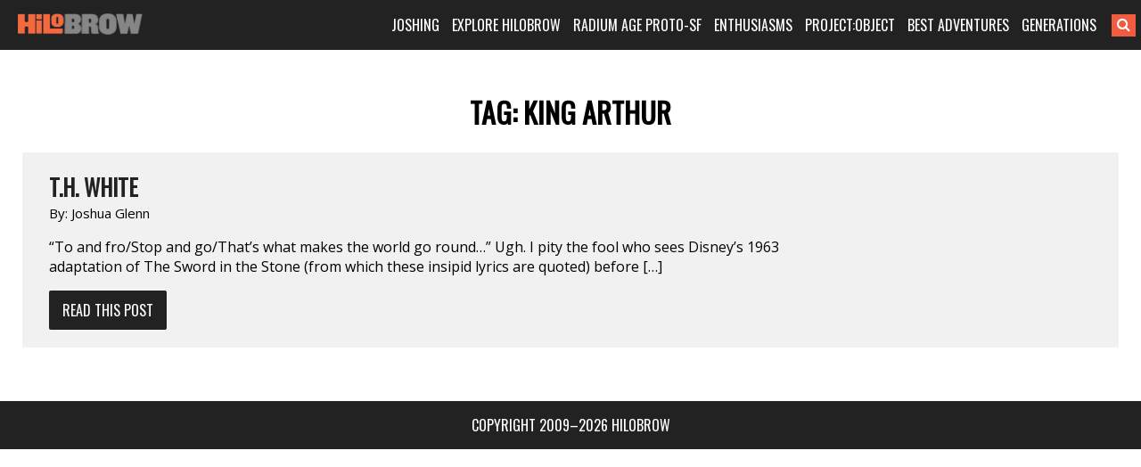

--- FILE ---
content_type: text/html; charset=UTF-8
request_url: https://www.hilobrow.com/tag/king-arthur/
body_size: 9185
content:
<!DOCTYPE html>
<html lang="en-US">
<head>
<meta charset="UTF-8">
<meta name="viewport" content="width=device-width, initial-scale=1">
<link rel="profile" href="http://gmpg.org/xfn/11">
<link rel="pingback" href="https://www.hilobrow.com/xmlrpc.php">
<link rel="stylesheet" href="https://maxcdn.bootstrapcdn.com/font-awesome/4.5.0/css/font-awesome.min.css">
<title>King Arthur &#8211; HILOBROW</title>
<meta name='robots' content='max-image-preview:large' />
<link rel="alternate" type="application/rss+xml" title="HILOBROW &raquo; Feed" href="https://www.hilobrow.com/feed/" />
<link rel="alternate" type="application/rss+xml" title="HILOBROW &raquo; King Arthur Tag Feed" href="https://www.hilobrow.com/tag/king-arthur/feed/" />
<style id='wp-img-auto-sizes-contain-inline-css' type='text/css'>
img:is([sizes=auto i],[sizes^="auto," i]){contain-intrinsic-size:3000px 1500px}
/*# sourceURL=wp-img-auto-sizes-contain-inline-css */
</style>
<style id='wp-block-library-inline-css' type='text/css'>
:root{--wp-block-synced-color:#7a00df;--wp-block-synced-color--rgb:122,0,223;--wp-bound-block-color:var(--wp-block-synced-color);--wp-editor-canvas-background:#ddd;--wp-admin-theme-color:#007cba;--wp-admin-theme-color--rgb:0,124,186;--wp-admin-theme-color-darker-10:#006ba1;--wp-admin-theme-color-darker-10--rgb:0,107,160.5;--wp-admin-theme-color-darker-20:#005a87;--wp-admin-theme-color-darker-20--rgb:0,90,135;--wp-admin-border-width-focus:2px}@media (min-resolution:192dpi){:root{--wp-admin-border-width-focus:1.5px}}.wp-element-button{cursor:pointer}:root .has-very-light-gray-background-color{background-color:#eee}:root .has-very-dark-gray-background-color{background-color:#313131}:root .has-very-light-gray-color{color:#eee}:root .has-very-dark-gray-color{color:#313131}:root .has-vivid-green-cyan-to-vivid-cyan-blue-gradient-background{background:linear-gradient(135deg,#00d084,#0693e3)}:root .has-purple-crush-gradient-background{background:linear-gradient(135deg,#34e2e4,#4721fb 50%,#ab1dfe)}:root .has-hazy-dawn-gradient-background{background:linear-gradient(135deg,#faaca8,#dad0ec)}:root .has-subdued-olive-gradient-background{background:linear-gradient(135deg,#fafae1,#67a671)}:root .has-atomic-cream-gradient-background{background:linear-gradient(135deg,#fdd79a,#004a59)}:root .has-nightshade-gradient-background{background:linear-gradient(135deg,#330968,#31cdcf)}:root .has-midnight-gradient-background{background:linear-gradient(135deg,#020381,#2874fc)}:root{--wp--preset--font-size--normal:16px;--wp--preset--font-size--huge:42px}.has-regular-font-size{font-size:1em}.has-larger-font-size{font-size:2.625em}.has-normal-font-size{font-size:var(--wp--preset--font-size--normal)}.has-huge-font-size{font-size:var(--wp--preset--font-size--huge)}.has-text-align-center{text-align:center}.has-text-align-left{text-align:left}.has-text-align-right{text-align:right}.has-fit-text{white-space:nowrap!important}#end-resizable-editor-section{display:none}.aligncenter{clear:both}.items-justified-left{justify-content:flex-start}.items-justified-center{justify-content:center}.items-justified-right{justify-content:flex-end}.items-justified-space-between{justify-content:space-between}.screen-reader-text{border:0;clip-path:inset(50%);height:1px;margin:-1px;overflow:hidden;padding:0;position:absolute;width:1px;word-wrap:normal!important}.screen-reader-text:focus{background-color:#ddd;clip-path:none;color:#444;display:block;font-size:1em;height:auto;left:5px;line-height:normal;padding:15px 23px 14px;text-decoration:none;top:5px;width:auto;z-index:100000}html :where(.has-border-color){border-style:solid}html :where([style*=border-top-color]){border-top-style:solid}html :where([style*=border-right-color]){border-right-style:solid}html :where([style*=border-bottom-color]){border-bottom-style:solid}html :where([style*=border-left-color]){border-left-style:solid}html :where([style*=border-width]){border-style:solid}html :where([style*=border-top-width]){border-top-style:solid}html :where([style*=border-right-width]){border-right-style:solid}html :where([style*=border-bottom-width]){border-bottom-style:solid}html :where([style*=border-left-width]){border-left-style:solid}html :where(img[class*=wp-image-]){height:auto;max-width:100%}:where(figure){margin:0 0 1em}html :where(.is-position-sticky){--wp-admin--admin-bar--position-offset:var(--wp-admin--admin-bar--height,0px)}@media screen and (max-width:600px){html :where(.is-position-sticky){--wp-admin--admin-bar--position-offset:0px}}

/*# sourceURL=wp-block-library-inline-css */
</style><style id='global-styles-inline-css' type='text/css'>
:root{--wp--preset--aspect-ratio--square: 1;--wp--preset--aspect-ratio--4-3: 4/3;--wp--preset--aspect-ratio--3-4: 3/4;--wp--preset--aspect-ratio--3-2: 3/2;--wp--preset--aspect-ratio--2-3: 2/3;--wp--preset--aspect-ratio--16-9: 16/9;--wp--preset--aspect-ratio--9-16: 9/16;--wp--preset--color--black: #000000;--wp--preset--color--cyan-bluish-gray: #abb8c3;--wp--preset--color--white: #ffffff;--wp--preset--color--pale-pink: #f78da7;--wp--preset--color--vivid-red: #cf2e2e;--wp--preset--color--luminous-vivid-orange: #ff6900;--wp--preset--color--luminous-vivid-amber: #fcb900;--wp--preset--color--light-green-cyan: #7bdcb5;--wp--preset--color--vivid-green-cyan: #00d084;--wp--preset--color--pale-cyan-blue: #8ed1fc;--wp--preset--color--vivid-cyan-blue: #0693e3;--wp--preset--color--vivid-purple: #9b51e0;--wp--preset--gradient--vivid-cyan-blue-to-vivid-purple: linear-gradient(135deg,rgb(6,147,227) 0%,rgb(155,81,224) 100%);--wp--preset--gradient--light-green-cyan-to-vivid-green-cyan: linear-gradient(135deg,rgb(122,220,180) 0%,rgb(0,208,130) 100%);--wp--preset--gradient--luminous-vivid-amber-to-luminous-vivid-orange: linear-gradient(135deg,rgb(252,185,0) 0%,rgb(255,105,0) 100%);--wp--preset--gradient--luminous-vivid-orange-to-vivid-red: linear-gradient(135deg,rgb(255,105,0) 0%,rgb(207,46,46) 100%);--wp--preset--gradient--very-light-gray-to-cyan-bluish-gray: linear-gradient(135deg,rgb(238,238,238) 0%,rgb(169,184,195) 100%);--wp--preset--gradient--cool-to-warm-spectrum: linear-gradient(135deg,rgb(74,234,220) 0%,rgb(151,120,209) 20%,rgb(207,42,186) 40%,rgb(238,44,130) 60%,rgb(251,105,98) 80%,rgb(254,248,76) 100%);--wp--preset--gradient--blush-light-purple: linear-gradient(135deg,rgb(255,206,236) 0%,rgb(152,150,240) 100%);--wp--preset--gradient--blush-bordeaux: linear-gradient(135deg,rgb(254,205,165) 0%,rgb(254,45,45) 50%,rgb(107,0,62) 100%);--wp--preset--gradient--luminous-dusk: linear-gradient(135deg,rgb(255,203,112) 0%,rgb(199,81,192) 50%,rgb(65,88,208) 100%);--wp--preset--gradient--pale-ocean: linear-gradient(135deg,rgb(255,245,203) 0%,rgb(182,227,212) 50%,rgb(51,167,181) 100%);--wp--preset--gradient--electric-grass: linear-gradient(135deg,rgb(202,248,128) 0%,rgb(113,206,126) 100%);--wp--preset--gradient--midnight: linear-gradient(135deg,rgb(2,3,129) 0%,rgb(40,116,252) 100%);--wp--preset--font-size--small: 13px;--wp--preset--font-size--medium: 20px;--wp--preset--font-size--large: 36px;--wp--preset--font-size--x-large: 42px;--wp--preset--spacing--20: 0.44rem;--wp--preset--spacing--30: 0.67rem;--wp--preset--spacing--40: 1rem;--wp--preset--spacing--50: 1.5rem;--wp--preset--spacing--60: 2.25rem;--wp--preset--spacing--70: 3.38rem;--wp--preset--spacing--80: 5.06rem;--wp--preset--shadow--natural: 6px 6px 9px rgba(0, 0, 0, 0.2);--wp--preset--shadow--deep: 12px 12px 50px rgba(0, 0, 0, 0.4);--wp--preset--shadow--sharp: 6px 6px 0px rgba(0, 0, 0, 0.2);--wp--preset--shadow--outlined: 6px 6px 0px -3px rgb(255, 255, 255), 6px 6px rgb(0, 0, 0);--wp--preset--shadow--crisp: 6px 6px 0px rgb(0, 0, 0);}:where(.is-layout-flex){gap: 0.5em;}:where(.is-layout-grid){gap: 0.5em;}body .is-layout-flex{display: flex;}.is-layout-flex{flex-wrap: wrap;align-items: center;}.is-layout-flex > :is(*, div){margin: 0;}body .is-layout-grid{display: grid;}.is-layout-grid > :is(*, div){margin: 0;}:where(.wp-block-columns.is-layout-flex){gap: 2em;}:where(.wp-block-columns.is-layout-grid){gap: 2em;}:where(.wp-block-post-template.is-layout-flex){gap: 1.25em;}:where(.wp-block-post-template.is-layout-grid){gap: 1.25em;}.has-black-color{color: var(--wp--preset--color--black) !important;}.has-cyan-bluish-gray-color{color: var(--wp--preset--color--cyan-bluish-gray) !important;}.has-white-color{color: var(--wp--preset--color--white) !important;}.has-pale-pink-color{color: var(--wp--preset--color--pale-pink) !important;}.has-vivid-red-color{color: var(--wp--preset--color--vivid-red) !important;}.has-luminous-vivid-orange-color{color: var(--wp--preset--color--luminous-vivid-orange) !important;}.has-luminous-vivid-amber-color{color: var(--wp--preset--color--luminous-vivid-amber) !important;}.has-light-green-cyan-color{color: var(--wp--preset--color--light-green-cyan) !important;}.has-vivid-green-cyan-color{color: var(--wp--preset--color--vivid-green-cyan) !important;}.has-pale-cyan-blue-color{color: var(--wp--preset--color--pale-cyan-blue) !important;}.has-vivid-cyan-blue-color{color: var(--wp--preset--color--vivid-cyan-blue) !important;}.has-vivid-purple-color{color: var(--wp--preset--color--vivid-purple) !important;}.has-black-background-color{background-color: var(--wp--preset--color--black) !important;}.has-cyan-bluish-gray-background-color{background-color: var(--wp--preset--color--cyan-bluish-gray) !important;}.has-white-background-color{background-color: var(--wp--preset--color--white) !important;}.has-pale-pink-background-color{background-color: var(--wp--preset--color--pale-pink) !important;}.has-vivid-red-background-color{background-color: var(--wp--preset--color--vivid-red) !important;}.has-luminous-vivid-orange-background-color{background-color: var(--wp--preset--color--luminous-vivid-orange) !important;}.has-luminous-vivid-amber-background-color{background-color: var(--wp--preset--color--luminous-vivid-amber) !important;}.has-light-green-cyan-background-color{background-color: var(--wp--preset--color--light-green-cyan) !important;}.has-vivid-green-cyan-background-color{background-color: var(--wp--preset--color--vivid-green-cyan) !important;}.has-pale-cyan-blue-background-color{background-color: var(--wp--preset--color--pale-cyan-blue) !important;}.has-vivid-cyan-blue-background-color{background-color: var(--wp--preset--color--vivid-cyan-blue) !important;}.has-vivid-purple-background-color{background-color: var(--wp--preset--color--vivid-purple) !important;}.has-black-border-color{border-color: var(--wp--preset--color--black) !important;}.has-cyan-bluish-gray-border-color{border-color: var(--wp--preset--color--cyan-bluish-gray) !important;}.has-white-border-color{border-color: var(--wp--preset--color--white) !important;}.has-pale-pink-border-color{border-color: var(--wp--preset--color--pale-pink) !important;}.has-vivid-red-border-color{border-color: var(--wp--preset--color--vivid-red) !important;}.has-luminous-vivid-orange-border-color{border-color: var(--wp--preset--color--luminous-vivid-orange) !important;}.has-luminous-vivid-amber-border-color{border-color: var(--wp--preset--color--luminous-vivid-amber) !important;}.has-light-green-cyan-border-color{border-color: var(--wp--preset--color--light-green-cyan) !important;}.has-vivid-green-cyan-border-color{border-color: var(--wp--preset--color--vivid-green-cyan) !important;}.has-pale-cyan-blue-border-color{border-color: var(--wp--preset--color--pale-cyan-blue) !important;}.has-vivid-cyan-blue-border-color{border-color: var(--wp--preset--color--vivid-cyan-blue) !important;}.has-vivid-purple-border-color{border-color: var(--wp--preset--color--vivid-purple) !important;}.has-vivid-cyan-blue-to-vivid-purple-gradient-background{background: var(--wp--preset--gradient--vivid-cyan-blue-to-vivid-purple) !important;}.has-light-green-cyan-to-vivid-green-cyan-gradient-background{background: var(--wp--preset--gradient--light-green-cyan-to-vivid-green-cyan) !important;}.has-luminous-vivid-amber-to-luminous-vivid-orange-gradient-background{background: var(--wp--preset--gradient--luminous-vivid-amber-to-luminous-vivid-orange) !important;}.has-luminous-vivid-orange-to-vivid-red-gradient-background{background: var(--wp--preset--gradient--luminous-vivid-orange-to-vivid-red) !important;}.has-very-light-gray-to-cyan-bluish-gray-gradient-background{background: var(--wp--preset--gradient--very-light-gray-to-cyan-bluish-gray) !important;}.has-cool-to-warm-spectrum-gradient-background{background: var(--wp--preset--gradient--cool-to-warm-spectrum) !important;}.has-blush-light-purple-gradient-background{background: var(--wp--preset--gradient--blush-light-purple) !important;}.has-blush-bordeaux-gradient-background{background: var(--wp--preset--gradient--blush-bordeaux) !important;}.has-luminous-dusk-gradient-background{background: var(--wp--preset--gradient--luminous-dusk) !important;}.has-pale-ocean-gradient-background{background: var(--wp--preset--gradient--pale-ocean) !important;}.has-electric-grass-gradient-background{background: var(--wp--preset--gradient--electric-grass) !important;}.has-midnight-gradient-background{background: var(--wp--preset--gradient--midnight) !important;}.has-small-font-size{font-size: var(--wp--preset--font-size--small) !important;}.has-medium-font-size{font-size: var(--wp--preset--font-size--medium) !important;}.has-large-font-size{font-size: var(--wp--preset--font-size--large) !important;}.has-x-large-font-size{font-size: var(--wp--preset--font-size--x-large) !important;}
/*# sourceURL=global-styles-inline-css */
</style>

<style id='classic-theme-styles-inline-css' type='text/css'>
/*! This file is auto-generated */
.wp-block-button__link{color:#fff;background-color:#32373c;border-radius:9999px;box-shadow:none;text-decoration:none;padding:calc(.667em + 2px) calc(1.333em + 2px);font-size:1.125em}.wp-block-file__button{background:#32373c;color:#fff;text-decoration:none}
/*# sourceURL=/wp-includes/css/classic-themes.min.css */
</style>
<link rel='stylesheet' id='bg-shce-genericons-css' href='https://www.hilobrow.com/wp-content/plugins/show-hidecollapse-expand/assets/css/genericons/genericons.css?ver=6.9' type='text/css' media='all' />
<link rel='stylesheet' id='bg-show-hide-css' href='https://www.hilobrow.com/wp-content/plugins/show-hidecollapse-expand/assets/css/bg-show-hide.css?ver=6.9' type='text/css' media='all' />
<link rel='stylesheet' id='underscores-style-css' href='https://www.hilobrow.com/wp-content/themes/Highlowbrow/style.css?ver=6.9' type='text/css' media='all' />
<script type="text/javascript" src="https://www.hilobrow.com/wp-includes/js/jquery/jquery.min.js?ver=3.7.1" id="jquery-core-js"></script>
<script type="text/javascript" src="https://www.hilobrow.com/wp-includes/js/jquery/jquery-migrate.min.js?ver=3.4.1" id="jquery-migrate-js"></script>
<link rel="https://api.w.org/" href="https://www.hilobrow.com/wp-json/" /><link rel="alternate" title="JSON" type="application/json" href="https://www.hilobrow.com/wp-json/wp/v2/tags/2994" /><link rel="EditURI" type="application/rsd+xml" title="RSD" href="https://www.hilobrow.com/xmlrpc.php?rsd" />
<style>
#myShowHideDisplay {
display: none;
padding-top: 10px;
}
.btn-nothing {
    border: 1px solid #ccc;
    padding: 10px 40px;
    background-color: #ccc;
    margin-right: 20px;
	margin-bottom: 5px;
    cursor: pointer;
}
.btn-nothing:hover {
    background-color: #666;
    color: #fff;
}
</style>

<style>

@import url('https://cdnjs.cloudflare.com/ajax/libs/font-awesome/4.7.0/css/font-awesome.min.css'); 

@media only screen and (min-width: 989px) {
	.header > .container > .logo > .vburger, 
	#menu-main-menu > .menu-item > a > .fa-caret-down { 
		display: none !Important; 
	} 
} 

@media only screen and (max-width: 988px) {

	.header { 
		position: relative !Important;
	} 

	.header > .container { 
		margin: 0; 
		min-width: 100%; 
		padding-left: 0; 
		padding-right: 0; 
		width: 100% !Important; 
	} 
	.header > .container > .logo, 
	.header > .container > .navigation { 
		float: left;
		padding-left: 0; 
		padding-right: 0; 
		text-align: left;
		width: 100%;	
	} 
	.header > .container > .logo { 
		height: 54px; 
	} 
	.header > .container > .logo a { 
		padding-left: 20px; 
	} 
	.header > .container > .navigation { 
		display: none; 
	} 
	.header > .container > .logo > .vburger { 
		padding: 15px;	
		position: absolute;
		right: 0;
	} 
	/* .header > .container > .logo > .vburger:hover { 
		background-color: white; 
	} 
	.header > .container > .logo > .vburger:hover .fa-navicon::before, 
	.header > .container > .logo > .vburger:hover .fa-reorder::before, 
	.header > .container > .logo > .vburger:hover .fa-bars::before { 
		color: black !Important; 
	} */ 
	.fa-navicon::before, 
	.fa-reorder::before, 
	.fa-bars::before { 
		color: white; 
		font-size: 22px; 
	} 
	#menu-main-menu > .menu-item > a > .fa-caret-down::before { 
		color: white; 
		font-size: 18px; 
		margin-left: 5px; 
		transition: all 0.6s ease;
	} 
	#menu-main-menu > .menu-item > a:hover > .fa-caret-down::before { 
		color: #f15b40; 
	} 
	.navigation > .menu-main-menu-container, 
	#searchform { 
		display: block !Important; 
	} 
	#searchform { 
		padding-bottom: 10px !Important;
		padding-left: 20px; 
		padding-right: 20px; 
	} 
	#searchform searchInput.showSearch { 
		margin-right: 10px !Important;  	
	} 
	#searchform .searchButton { 
		/* padding-left: 0 !Important; */ 
		margin-left: -6px; 
	} 
	#menu-main-menu > .menu-item { 
		display: block; 
		margin-left: 0; 
		margin-right: 0; 
		padding-bottom: 10px; 
		width: 100%;			
	} 
	#menu-main-menu > .menu-item > a { 
		padding-left: 20px; 
		padding-right: 20px; 
	} 
	#menu-main-menu > .menu-item:first-child { 
		padding-top: 0; 
	} 
	#menu-main-menu > .menu-item { 
		padding-top: 10px; 
		border-bottom: 1px solid #3c3c3c; 
	} 
	#menu-main-menu > .menu-item:last-child { 
		border-bottom: 1px solid rgba(255,255,255,0); 
	} 
	.menu .sub-menu { 
		border-bottom: 1px solid rgba(255,255,255,0); 
		display: none;
		left: 0 !Important;
		margin-top: 10px; 
		position: relative !Important;
		text-align: left;
		top: 0 !Important;
		transition: all 0.6s ease;
		width: 100% !Important;
	} 
	.menu .sub-menu > li > a { 
		padding-left: 40px; 
		padding-right: 20px; 
	} 
	.menu .sub-menu > li:last-child { 
		border-bottom: 1px solid rgba(255,255,255,0); 
	} 
} 

</style>
<script>
function hiloMobileMenu() { 
	var navclass=".header > .container > .navigation";
	if(jQuery(navclass).css("display")=="none"){
		jQuery(navclass).css("display","block")
	}else{
		jQuery(navclass).css("display","none")
	}
} 
jQuery(function($){
	/* $(".header > .container > .logo > .vburger").on("tap",function(){
		$(this).css("background-color","black");
	}); */ 
	if($(".header > .container > .logo").length>0){
		var burgerhtml='<a class="vburger" href="javascript:void(0);" class="icon" onclick="hiloMobileMenu()"><i class="fa fa-bars"></i></a>'; 
		$(".header > .container > .logo").append(burgerhtml); 
	}
	if($("#menu-main-menu > .menu-item > a").length>0){	
		var cardownhtml='<i class="fa fa-caret-down"></i>'; 
		$("#menu-main-menu > .menu-item > a").append(cardownhtml); 
	}
	if($("#menu-main-menu > .menu-item > a").length>0){
		if($(window).width()<=988){
			$("#menu-main-menu > .menu-item > a").on("click",function(){
				if($(this).parent().find("ul.sub-menu").length>0){
					if($(this).parent().find("ul.sub-menu").css("display")=="block"){
						$(this).parent().find("ul.sub-menu").css("display","none"); 
					}else{
						$(this).parent().parent().find("ul.sub-menu").css("display","none"); 
						$(this).parent().find("ul.sub-menu").css("display","block"); 
					}
				}
			});
			$("#menu-main-menu > .menu-item > a").on("mouseleave",function(){
			
			});
		}
	}
	/* if($("#searchform #s").hasClass("showSearch")==false){
		if($(window).width()<=988){
			$("#searchform #s").addClass("showSearch"); 
		}
	} */ 
});
</script>


</head>

<body class="archive tag tag-king-arthur tag-2994 wp-theme-Highlowbrow group-blog hfeed">
<script>
  (function(i,s,o,g,r,a,m){i['GoogleAnalyticsObject']=r;i[r]=i[r]||function(){
  (i[r].q=i[r].q||[]).push(arguments)},i[r].l=1*new Date();a=s.createElement(o),
  m=s.getElementsByTagName(o)[0];a.async=1;a.src=g;m.parentNode.insertBefore(a,m)
  })(window,document,'script','//www.google-analytics.com/analytics.js','ga');

  ga('create', 'UA-3509632-4', 'auto');
  ga('send', 'pageview');

</script>
<div id="page" class="site">
	
	<div class="header">
		<div class="container">
			<div class="logo">
				<a href="https://www.hilobrow.com/">
				<img src="https://www.hilobrow.com/wp-content/uploads/2016/02/logo.png" alt="hilobrow" />
				</a>
			</div><!-- /.logo -->
			
			<div class="navigation">
				<div class="menu-main-menu-container"><ul id="menu-main-menu" class="menu"><li id="menu-item-173190" class="menu-item menu-item-type-custom menu-item-object-custom menu-item-has-children menu-item-173190"><a href="#">JOSHING</a>
<ul class="sub-menu">
	<li id="menu-item-92879" class="menu-item menu-item-type-custom menu-item-object-custom menu-item-92879"><a href="https://www.hilobrow.com/tag/hypocrite-idler/">ABOUT JOSH</a></li>
	<li id="menu-item-173191" class="menu-item menu-item-type-custom menu-item-object-custom menu-item-173191"><a href="https://www.hilobrow.com/tag/radium-update/">RADIUM AGE SF</a></li>
	<li id="menu-item-199333" class="menu-item menu-item-type-custom menu-item-object-custom menu-item-199333"><a href="https://www.hilobrow.com/tag/screenshots-josh/">SCREENSHOTS</a></li>
	<li id="menu-item-199332" class="menu-item menu-item-type-custom menu-item-object-custom menu-item-199332"><a href="https://www.hilobrow.com/tag/photo-dump/">PHOTO DUMP</a></li>
	<li id="menu-item-173194" class="menu-item menu-item-type-custom menu-item-object-custom menu-item-173194"><a href="https://www.hilobrow.com/2022/12/21/lost-objects-2022/">LOST OBJECTS</a></li>
	<li id="menu-item-173192" class="menu-item menu-item-type-custom menu-item-object-custom menu-item-173192"><a href="https://www.semiovox.com/">SEMIOVOX</a></li>
	<li id="menu-item-173193" class="menu-item menu-item-type-custom menu-item-object-custom menu-item-173193"><a href="http://unbored.net/">UNBORED</a></li>
	<li id="menu-item-173195" class="menu-item menu-item-type-custom menu-item-object-custom menu-item-173195"><a href="https://www.hilobrow.com/2021/09/28/the-adventurers-glossary/">ADVENTURE GLOSSARY</a></li>
	<li id="menu-item-168330" class="menu-item menu-item-type-custom menu-item-object-custom menu-item-168330"><a href="https://www.hilobrow.com/tag/popsztar-samizdat/">POPSZTAR SAMIZDAT</a></li>
	<li id="menu-item-171896" class="menu-item menu-item-type-custom menu-item-object-custom menu-item-171896"><a href="https://www.hilobrow.com/tag/ten-stages-of-man/">10 STAGES OF MAN</a></li>
	<li id="menu-item-173196" class="menu-item menu-item-type-custom menu-item-object-custom menu-item-173196"><a href="https://www.hilobrow.com/tag/josh-schema/">SCHEMATIZING</a></li>
	<li id="menu-item-145660" class="menu-item menu-item-type-custom menu-item-object-custom menu-item-145660"><a href="https://www.hilobrow.com/tag/taking-mickey/">TAKING THE MICKEY</a></li>
	<li id="menu-item-180573" class="menu-item menu-item-type-custom menu-item-object-custom menu-item-180573"><a href="https://www.hilobrow.com/tag/semiopunk/">SEMIOPUNK</a></li>
	<li id="menu-item-145661" class="menu-item menu-item-type-custom menu-item-object-custom menu-item-145661"><a href="https://www.hilobrow.com/tag/virus-vigilante/">VIRUS VIGILANTE</a></li>
	<li id="menu-item-173239" class="menu-item menu-item-type-custom menu-item-object-custom menu-item-173239"><a href="https://www.hilobrow.com/2009/06/25/the-woollett-question-answered/">THE WOOLLETT ANSWER</a></li>
	<li id="menu-item-173240" class="menu-item menu-item-type-custom menu-item-object-custom menu-item-173240"><a href="https://www.hilobrow.com/2009/07/03/id-like-to-force-the-world-to-sing/">OK SODA THEORY</a></li>
	<li id="menu-item-173241" class="menu-item menu-item-type-custom menu-item-object-custom menu-item-173241"><a href="https://www.hilobrow.com/2010/06/05/camp-kitsch-cheese/">CAMP, KITSCH &#038; CHEESE</a></li>
</ul>
</li>
<li id="menu-item-92423" class="menu-item menu-item-type-custom menu-item-object-custom menu-item-has-children menu-item-92423"><a href="#">EXPLORE HILOBROW</a>
<ul class="sub-menu">
	<li id="menu-item-111904" class="menu-item menu-item-type-custom menu-item-object-custom menu-item-111904"><a href="https://www.hilobrow.com/tag/hilobrow/">BEST OF HILOBROW</a></li>
	<li id="menu-item-139231" class="menu-item menu-item-type-custom menu-item-object-custom menu-item-139231"><a href="https://www.hilobrow.com/tag/off-topic/">OFF-TOPIC</a></li>
	<li id="menu-item-173237" class="menu-item menu-item-type-custom menu-item-object-custom menu-item-173237"><a href="https://www.hilobrow.com/tag/nealon-condiment-abc/">CONDIMENT ABECEDARIUM</a></li>
	<li id="menu-item-148662" class="menu-item menu-item-type-custom menu-item-object-custom menu-item-148662"><a href="https://www.hilobrow.com/tag/simulacra/">SIMULACRA</a></li>
	<li id="menu-item-202339" class="menu-item menu-item-type-post_type menu-item-object-page menu-item-202339"><a href="https://www.hilobrow.com/fiction/">FICTION &#038; POETRY</a></li>
	<li id="menu-item-139230" class="menu-item menu-item-type-custom menu-item-object-custom menu-item-139230"><a href="https://www.hilobrow.com/tag/eye-candy/">EYE CANDY</a></li>
	<li id="menu-item-92672" class="menu-item menu-item-type-custom menu-item-object-custom menu-item-92672"><a href="https://www.hilobrow.com/tag/nealon-stuffed/">STUFFED</a></li>
	<li id="menu-item-148173" class="menu-item menu-item-type-custom menu-item-object-custom menu-item-148173"><a href="https://www.hilobrow.com/tag/hilo-bestiary/">BESTIARY</a></li>
	<li id="menu-item-98487" class="menu-item menu-item-type-custom menu-item-object-custom menu-item-98487"><a href="https://www.hilobrow.com/tag/peril-planet/">PLANET OF PERIL</a></li>
	<li id="menu-item-94693" class="menu-item menu-item-type-custom menu-item-object-custom menu-item-94693"><a href="https://www.hilobrow.com/the-kalevala/">THE KALEVALA</a></li>
	<li id="menu-item-139229" class="menu-item menu-item-type-custom menu-item-object-custom menu-item-139229"><a href="https://www.hilobrow.com/cocky/">COCKY THE FOX</a></li>
	<li id="menu-item-92676" class="menu-item menu-item-type-custom menu-item-object-custom menu-item-92676"><a href="https://www.hilobrow.com/tag/hermenautic-tarot/">THE HERMENAUTIC TAROT</a></li>
	<li id="menu-item-137075" class="menu-item menu-item-type-post_type menu-item-object-page menu-item-137075"><a href="https://www.hilobrow.com/hilobrow-policies/">HILOBROW POLICIES</a></li>
</ul>
</li>
<li id="menu-item-172541" class="menu-item menu-item-type-custom menu-item-object-custom menu-item-has-children menu-item-172541"><a href="#">RADIUM AGE PROTO-SF</a>
<ul class="sub-menu">
	<li id="menu-item-161944" class="menu-item menu-item-type-post_type menu-item-object-page menu-item-161944"><a href="https://www.hilobrow.com/radium-age/">MIT PRESS RADIUM AGE SERIES</a></li>
	<li id="menu-item-172542" class="menu-item menu-item-type-custom menu-item-object-custom menu-item-172542"><a href="https://www.hilobrow.com/radium-age-100/">RADIUM AGE PROTO-SF</a></li>
	<li id="menu-item-160752" class="menu-item menu-item-type-custom menu-item-object-custom menu-item-160752"><a href="https://www.hilobrow.com/tag/radium-age-timeline/">RADIUM AGE TIMELINE</a></li>
	<li id="menu-item-196680" class="menu-item menu-item-type-custom menu-item-object-custom menu-item-196680"><a href="https://www.hilobrow.com/radium-age-art/">RADIUM AGE ART</a></li>
	<li id="menu-item-172543" class="menu-item menu-item-type-custom menu-item-object-custom menu-item-172543"><a href="https://www.hilobrow.com/radium-age-poetry/">RADIUM AGE POETRY</a></li>
	<li id="menu-item-172851" class="menu-item menu-item-type-custom menu-item-object-custom menu-item-172851"><a href="https://www.hilobrow.com/tag/radium-update/">RADIUM AGE UPDATES</a></li>
	<li id="menu-item-179341" class="menu-item menu-item-type-post_type menu-item-object-page menu-item-179341"><a href="https://www.hilobrow.com/sisters/">SISTERS OF THE RADIUM AGE</a></li>
	<li id="menu-item-173238" class="menu-item menu-item-type-custom menu-item-object-custom menu-item-173238"><a href="https://www.hilobrow.com/tag/radium-age-sf/">SERIALIZED STORIES</a></li>
	<li id="menu-item-173185" class="menu-item menu-item-type-post_type menu-item-object-page menu-item-173185"><a href="https://www.hilobrow.com/hilobooks/">HiLoBooks</a></li>
</ul>
</li>
<li id="menu-item-91912" class="menu-item menu-item-type-custom menu-item-object-custom menu-item-has-children menu-item-91912"><a href="#">ENTHUSIASMS</a>
<ul class="sub-menu">
	<li id="menu-item-182001" class="menu-item menu-item-type-custom menu-item-object-custom menu-item-182001"><a href="https://www.hilobrow.com/tag/mosh-enthusiasm/">Metal (1984–1993)</a></li>
	<li id="menu-item-177011" class="menu-item menu-item-type-custom menu-item-object-custom menu-item-177011"><a href="https://www.hilobrow.com/tag/stooge-enthusiasm/">Proto-Punk (1964–1973)</a></li>
	<li id="menu-item-175357" class="menu-item menu-item-type-custom menu-item-object-custom menu-item-175357"><a href="https://www.hilobrow.com/tag/teen-enthusiasm/">Teen Idols</a></li>
	<li id="menu-item-171646" class="menu-item menu-item-type-custom menu-item-object-custom menu-item-171646"><a href="https://www.hilobrow.com/tag/dolly-enthusiasm/">Country Music (1964–1973)</a></li>
	<li id="menu-item-142496" class="menu-item menu-item-type-custom menu-item-object-custom menu-item-142496"><a href="https://www.hilobrow.com/tag/carbona-enthusiasm/">Punk (1974–1983)</a></li>
	<li id="menu-item-128304" class="menu-item menu-item-type-custom menu-item-object-custom menu-item-128304"><a href="https://www.hilobrow.com/tag/convoy-enthusiasm/">Action Movies (1974–1983)</a></li>
	<li id="menu-item-120904" class="menu-item menu-item-type-custom menu-item-object-custom menu-item-120904"><a href="https://www.hilobrow.com/tag/seriocomic/">Comics</a></li>
	<li id="menu-item-92674" class="menu-item menu-item-type-custom menu-item-object-custom menu-item-92674"><a href="https://www.hilobrow.com/tag/herc-enthusiasm/">Hip Hop (1974–1983)</a></li>
	<li id="menu-item-92671" class="menu-item menu-item-type-custom menu-item-object-custom menu-item-92671"><a href="https://www.hilobrow.com/tag/kern-enthusiasm/">Typefaces</a></li>
	<li id="menu-item-92675" class="menu-item menu-item-type-custom menu-item-object-custom menu-item-92675"><a href="https://www.hilobrow.com/tag/kirk-enthusiasm/">Captain Kirk</a></li>
	<li id="menu-item-92670" class="menu-item menu-item-type-custom menu-item-object-custom menu-item-92670"><a href="https://www.hilobrow.com/tag/kirb-enthusiasm/">Jack Kirby</a></li>
	<li id="menu-item-165980" class="menu-item menu-item-type-post_type menu-item-object-page menu-item-165980"><a href="https://www.hilobrow.com/enthusiasms/">&#038; MORE ENTHUSIASMS</a></li>
</ul>
</li>
<li id="menu-item-102995" class="menu-item menu-item-type-custom menu-item-object-custom menu-item-has-children menu-item-102995"><a href="#">PROJECT:OBJECT</a>
<ul class="sub-menu">
	<li id="menu-item-198230" class="menu-item menu-item-type-post_type menu-item-object-page menu-item-198230"><a href="https://www.hilobrow.com/give-it-up/">GIVE IT UP</a></li>
	<li id="menu-item-171761" class="menu-item menu-item-type-custom menu-item-object-custom menu-item-171761"><a href="https://www.hilobrow.com/2022/12/21/lost-objects-2022/">Lost Objects book</a></li>
	<li id="menu-item-148661" class="menu-item menu-item-type-custom menu-item-object-custom menu-item-148661"><a href="https://www.hilobrow.com/tag/semio-objects/">SEMIO OBJECTS</a></li>
	<li id="menu-item-139247" class="menu-item menu-item-type-custom menu-item-object-custom menu-item-139247"><a href="https://www.hilobrow.com/tag/movie-objects/">MOVIE OBJECTS</a></li>
	<li id="menu-item-123596" class="menu-item menu-item-type-custom menu-item-object-custom menu-item-123596"><a href="https://www.hilobrow.com/tag/fetish-object/">FETISHES</a></li>
	<li id="menu-item-118629" class="menu-item menu-item-type-custom menu-item-object-custom menu-item-118629"><a href="https://www.hilobrow.com/tag/fossil-object/">FOSSILS</a></li>
	<li id="menu-item-115646" class="menu-item menu-item-type-custom menu-item-object-custom menu-item-115646"><a href="https://www.hilobrow.com/tag/flair-object/">FLAIR</a></li>
	<li id="menu-item-107460" class="menu-item menu-item-type-custom menu-item-object-custom menu-item-107460"><a href="https://www.hilobrow.com/tag/illicit-objects/">ILLICIT OBJECTS</a></li>
	<li id="menu-item-104684" class="menu-item menu-item-type-custom menu-item-object-custom menu-item-104684"><a href="https://www.hilobrow.com/tag/talismanic-objects/">TALISMANIC OBJECTS</a></li>
	<li id="menu-item-102996" class="menu-item menu-item-type-custom menu-item-object-custom menu-item-102996"><a href="https://www.hilobrow.com/tag/political-objects/">POLITICAL OBJECTS</a></li>
	<li id="menu-item-103546" class="menu-item menu-item-type-post_type menu-item-object-page menu-item-103546"><a href="https://www.hilobrow.com/projectobject-2/">&#038; MORE P:O THEMES</a></li>
	<li id="menu-item-157175" class="menu-item menu-item-type-custom menu-item-object-custom menu-item-157175"><a href="https://www.hilobrow.com/tag/sigobj-crosspost/">SIGNIFICANT OBJECTS</a></li>
</ul>
</li>
<li id="menu-item-92497" class="menu-item menu-item-type-custom menu-item-object-custom menu-item-has-children menu-item-92497"><a href="#" title="Josh Glenn&#8217;s favorite adventures &#038; sci-fi">BEST ADVENTURES</a>
<ul class="sub-menu">
	<li id="menu-item-139364" class="menu-item menu-item-type-post_type menu-item-object-page menu-item-139364"><a href="https://www.hilobrow.com/250-adventures/">BEST 20th CENTURY ADVENTURES</a></li>
	<li id="menu-item-155547" class="menu-item menu-item-type-custom menu-item-object-custom menu-item-155547"><a href="https://www.hilobrow.com/hadron-age/">HADRON AGE SF</a></li>
	<li id="menu-item-141402" class="menu-item menu-item-type-custom menu-item-object-custom menu-item-141402"><a href="https://www.hilobrow.com/nineties-adventure/">NINETIES ADVENTURES</a></li>
	<li id="menu-item-118986" class="menu-item menu-item-type-custom menu-item-object-custom menu-item-118986"><a href="https://www.hilobrow.com/diamond-age-sci-fi/">DIAMOND AGE SF</a></li>
	<li id="menu-item-135991" class="menu-item menu-item-type-post_type menu-item-object-page menu-item-135991"><a href="https://www.hilobrow.com/eighties-adventure/">EIGHTIES ADVENTURES</a></li>
	<li id="menu-item-120946" class="menu-item menu-item-type-post_type menu-item-object-page menu-item-120946"><a href="https://www.hilobrow.com/seventies-adventure/">SEVENTIES ADVENTURES</a></li>
	<li id="menu-item-92498" class="menu-item menu-item-type-post_type menu-item-object-page menu-item-92498"><a href="https://www.hilobrow.com/new-wave-sci-fi/">NEW WAVE SF</a></li>
	<li id="menu-item-120771" class="menu-item menu-item-type-custom menu-item-object-custom menu-item-120771"><a href="https://www.hilobrow.com/sixties-adventure/">SIXTIES ADVENTURES</a></li>
	<li id="menu-item-122892" class="menu-item menu-item-type-post_type menu-item-object-page menu-item-122892"><a href="https://www.hilobrow.com/sixties-ya-yya/">SIXTIES YA ADVENTURES</a></li>
	<li id="menu-item-120943" class="menu-item menu-item-type-post_type menu-item-object-page menu-item-120943"><a href="https://www.hilobrow.com/fifties-adventure/">FIFTIES ADVENTURES</a></li>
	<li id="menu-item-120940" class="menu-item menu-item-type-post_type menu-item-object-page menu-item-120940"><a href="https://www.hilobrow.com/forties-adventure/">FORTIES ADVENTURES</a></li>
	<li id="menu-item-92499" class="menu-item menu-item-type-post_type menu-item-object-page menu-item-92499"><a href="https://www.hilobrow.com/golden-age-sci-fi/">GOLDEN AGE SF</a></li>
	<li id="menu-item-120928" class="menu-item menu-item-type-post_type menu-item-object-page menu-item-120928"><a href="https://www.hilobrow.com/thirties-adventure/">THIRTIES ADVENTURES</a></li>
	<li id="menu-item-120926" class="menu-item menu-item-type-post_type menu-item-object-page menu-item-120926"><a href="https://www.hilobrow.com/twenties-adventure/">TWENTIES ADVENTURES</a></li>
	<li id="menu-item-120901" class="menu-item menu-item-type-post_type menu-item-object-page menu-item-120901"><a href="https://www.hilobrow.com/teens-adventure/">TEENS ADVENTURES</a></li>
	<li id="menu-item-92058" class="menu-item menu-item-type-post_type menu-item-object-page menu-item-92058"><a href="https://www.hilobrow.com/radium-age-100/">RADIUM AGE PROTO-SF</a></li>
	<li id="menu-item-120902" class="menu-item menu-item-type-post_type menu-item-object-page menu-item-120902"><a href="https://www.hilobrow.com/oughts-adventure/">OUGHTS ADVENTURES</a></li>
	<li id="menu-item-92500" class="menu-item menu-item-type-post_type menu-item-object-page menu-item-92500"><a href="https://www.hilobrow.com/scientific-romance/">SCIENTIFIC ROMANCES</a></li>
</ul>
</li>
<li id="menu-item-92506" class="menu-item menu-item-type-custom menu-item-object-custom menu-item-has-children menu-item-92506"><a href="#">GENERATIONS</a>
<ul class="sub-menu">
	<li id="menu-item-92507" class="menu-item menu-item-type-custom menu-item-object-custom menu-item-92507"><a href="https://www.hilobrow.com/2010/05/28/generations-16-tba/">Generation TBA</a></li>
	<li id="menu-item-92508" class="menu-item menu-item-type-custom menu-item-object-custom menu-item-92508"><a href="https://www.hilobrow.com/2010/05/24/social-darwikians/">Social Darwikians</a></li>
	<li id="menu-item-92510" class="menu-item menu-item-type-custom menu-item-object-custom menu-item-92510"><a href="https://www.hilobrow.com/2010/03/15/generations-13-reconstructionists/">Reconstructionists</a></li>
	<li id="menu-item-92509" class="menu-item menu-item-type-custom menu-item-object-custom menu-item-92509"><a href="https://www.hilobrow.com/2010/04/17/generations-14-revivalists/">Revivalists</a></li>
	<li id="menu-item-92511" class="menu-item menu-item-type-custom menu-item-object-custom menu-item-92511"><a href="https://www.hilobrow.com/2010/02/27/generations-12-ogxers/">OGXers</a></li>
	<li id="menu-item-92512" class="menu-item menu-item-type-custom menu-item-object-custom menu-item-92512"><a href="https://www.hilobrow.com/2010/02/05/blank-generation/">Blank Generation</a></li>
	<li id="menu-item-92513" class="menu-item menu-item-type-custom menu-item-object-custom menu-item-92513"><a href="https://www.hilobrow.com/2009/09/30/the-anti-anti-utopians/">Anti-Anti-Utopians</a></li>
	<li id="menu-item-92514" class="menu-item menu-item-type-custom menu-item-object-custom menu-item-92514"><a href="https://www.hilobrow.com/2009/09/23/the-postmodernists/">Postmodernists</a></li>
	<li id="menu-item-166152" class="menu-item menu-item-type-custom menu-item-object-custom menu-item-166152"><a href="https://www.hilobrow.com/generations/">&#038; MORE GENERATIONS</a></li>
</ul>
</li>
</ul></div>				
				<form method="get" id="searchform" action="https://www.hilobrow.com/">
				<div><input type="text" size="18" value="" name="s" id="s" class="searchInput"/>
				 <button type="submit" class="searchButton">
                	<i class="fa fa-search"></i>
            	</button>
				</div>
				</form>

			</div><!-- /.navigation -->


			<div class="clear"></div><!-- /.clear -->
		</div><!-- /.container -->
	</div><!-- /.header -->

	<div id="content" class="site-content">
		

	<div id="primary" class="content-area">
		<main id="main" class="site-main" role="main">

				
		<div class="post__inner post__inner--category">

			<header class="page-header">
				<h1 class="page-title">Tag: <span>King Arthur</span></h1>			</header><!-- .page-header -->

							

		<article>
		
		<div class="imgLeft">
					</div><!--/.img left-->
		
		<div class="textRight">
			<a href="https://www.hilobrow.com/2009/05/29/hilo-hero-t-h-white/" class="postLink"><h1 class="postTitle">T.H. White</h1></a><!-- /.postTitle -->
		<p class="postDetails">By: <span class="authorName">Joshua Glenn</span></p><!-- /.authorName -->
		
			<p>&#8220;To and fro/Stop and go/That&#8217;s what makes the world go round&#8230;&#8221; Ugh. I pity the fool who sees Disney&#8217;s 1963 adaptation of The Sword in the Stone (from which these insipid lyrics are quoted) before [&hellip;]</p>
			<a href="https://www.hilobrow.com/2009/05/29/hilo-hero-t-h-white/"class="articleReadMore">Read This Post</a>
		</div><!--/.text right-->
		
		<div class="clear"></div>
		
		</article>

				
		</div>
		
		</div>

		</main><!-- #main -->
	</div><!-- #primary -->


	</div><!-- #content -->

	<footer id="colophon" class="site-footer" role="contentinfo">
		<div class="container">
			<p>COPYRIGHT 2009–2026 HILOBROW</p>
		</div><!-- /.container -->
	</footer><!-- #colophon -->
</div><!-- #page -->

<script type="speculationrules">
{"prefetch":[{"source":"document","where":{"and":[{"href_matches":"/*"},{"not":{"href_matches":["/wp-*.php","/wp-admin/*","/wp-content/uploads/*","/wp-content/*","/wp-content/plugins/*","/wp-content/themes/Highlowbrow/*","/*\\?(.+)"]}},{"not":{"selector_matches":"a[rel~=\"nofollow\"]"}},{"not":{"selector_matches":".no-prefetch, .no-prefetch a"}}]},"eagerness":"conservative"}]}
</script>
<script>

function myShowHide() {
  var x = document.getElementById("myShowHideDisplay");
  if (x.style.display === "none") {
    x.style.display = "block";
  } else {
    x.style.display = "block";
  }
}

function myShowHide2() {
  var x = document.getElementById("myShowHideDisplay");
  if (x.style.display === "none") {
    x.style.display = "block";
  } else {
    x.style.display = "none";
  }
}



</script><script type="text/javascript" src="https://www.hilobrow.com/wp-includes/js/jquery/ui/effect.min.js?ver=1.13.3" id="jquery-effects-core-js"></script>
<script type="text/javascript" src="https://www.hilobrow.com/wp-includes/js/jquery/ui/effect-slide.min.js?ver=1.13.3" id="jquery-effects-slide-js"></script>
<script type="text/javascript" src="https://www.hilobrow.com/wp-includes/js/jquery/ui/effect-highlight.min.js?ver=1.13.3" id="jquery-effects-highlight-js"></script>
<script type="text/javascript" src="https://www.hilobrow.com/wp-includes/js/jquery/ui/effect-fold.min.js?ver=1.13.3" id="jquery-effects-fold-js"></script>
<script type="text/javascript" src="https://www.hilobrow.com/wp-includes/js/jquery/ui/effect-blind.min.js?ver=1.13.3" id="jquery-effects-blind-js"></script>
<script type="text/javascript" id="bg-show-hide-script-js-extra">
/* <![CDATA[ */
var BG_SHCE_USE_EFFECTS = "0";
var BG_SHCE_TOGGLE_SPEED = "400";
var BG_SHCE_TOGGLE_OPTIONS = "none";
var BG_SHCE_TOGGLE_EFFECT = "blind";
//# sourceURL=bg-show-hide-script-js-extra
/* ]]> */
</script>
<script type="text/javascript" src="https://www.hilobrow.com/wp-content/plugins/show-hidecollapse-expand/assets/js/bg-show-hide.js?ver=6.9" id="bg-show-hide-script-js"></script>
<script type="text/javascript" src="https://www.hilobrow.com/wp-content/themes/Highlowbrow/js/navigation.js?ver=20120206" id="underscores-navigation-js"></script>
<script type="text/javascript" src="https://www.hilobrow.com/wp-content/themes/Highlowbrow/js/skip-link-focus-fix.js?ver=20130115" id="underscores-skip-link-focus-fix-js"></script>
<script type="text/javascript" src="https://www.hilobrow.com/wp-content/themes/Highlowbrow/js/main.js?ver=1.1" id="main_script-js"></script>

</body>
</html>
